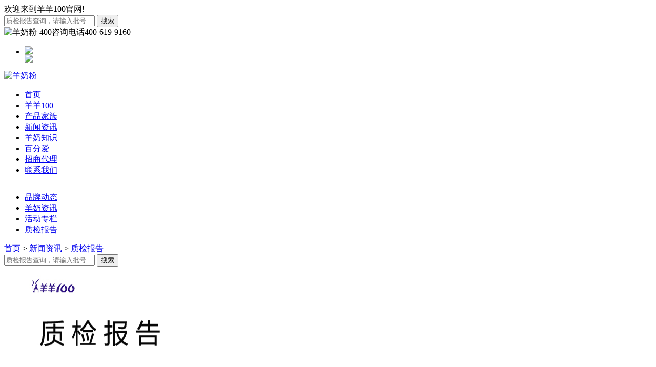

--- FILE ---
content_type: text/html
request_url: https://www.swizer.com.cn/index.php?c=article&a=type&tid=17&page=8
body_size: 4196
content:
<!DOCTYPE html PUBLIC "-//W3C//DTD XHTML 1.0 Transitional//EN" "http://www.w3.org/TR/xhtml1/DTD/xhtml1-transitional.dtd">
<html xmlns="http://www.w3.org/1999/xhtml">
<head>
<meta http-equiv="Content-Type" content="text/html; charset=utf-8" />
<meta http-equiv="X-UA-Compatible" content="edge" />
<title>质检报告</title>
<meta name="keywords" content="羊奶粉,羊奶粉排行榜10强,儿童羊奶粉,婴幼儿羊奶粉 " />
<meta name="description" content="【羊羊100】国产羊奶粉知名品牌,羊奶粉排行榜10强之一,主营婴幼儿配方羊奶粉,儿童羊奶粉,宝宝羊奶粉,孕妇羊奶粉,中老年羊奶粉等.羊羊100羊奶粉易吸收,少上火,15年品质沉淀,深受消费者喜爱,羊羊100现拥有30000家以上线下合作母婴门店. " />
<link href="/template/yangyang/skin/css/css.css" rel="stylesheet" type="text/css" />
<script type="text/javascript" src="/template/yangyang/skin/js/jquery1.42.min.js"></script>
<script type="text/javascript" src="/template/yangyang/skin/js/jquery.SuperSlide.2.1.js"></script>
</head>

<body>
<div class="top">
  <div class="top_cen"><span class="wel">欢迎来到羊羊100官网!</span>
  	<div class="top_censs">
			<form action="/" method="get">

      		<input name="a" type="hidden" value="search" />

			<input name="c" type="hidden" value="article" />
			<input name="tid" type="hidden" value="17" />

                <input type="text" name="word" value="" class="top_censs_txt" id="tet" placeholder="质检报告查询，请输入批号"/>

				<input type="submit" value="搜索"/>

			</form>
	</div>
    <div class="top_tool">
		<img src="/template/yangyang/skin/img/tel.png" alt="羊奶粉-400咨询电话" width="20" height="18" /><span>400-619-9160</span>
        <div class="icon">
            	<ul>
                	<li><img src="/template/yangyang/skin/img/weixin_03.png" /><div class="big"><img src="/template/yangyang/skin/img/code1.png" /></div></li>
                </ul>

<script>
		$(".icon ul li").hover(function(){
			$(this).find(".big").fadeIn();
		},function(){
			$(this).find(".big").fadeOut();
		})
    </script>
        	</div>
    </div>
  </div>
</div>
<div class="top_bg">
  <div class="top_ln" >
    <div class="logo"> <a href="/"><img src="/template/yangyang/skin/img/logo.png" width="160" height="50" alt="羊奶粉" /> </a></div>
    <div class="nal">
      <ul>
        
        <li ><a href="/" rel="nofollow" title="羊奶粉">首页 </a></li>
       
		
					<li ><a href="/index.php?m=&c=article&a=type&tid=1"  title="羊羊100" >羊羊100</a>
								
				
				
					<div style="display:none" class="nav1"><ul class="clearfix">

				
				<li><a href="/index.php?m=&c=article&a=type&tid=8"  title="品牌简介">品牌简介</a>

					
					
					
				</li>

				
				
				<li><a href="/index.php?m=&c=article&a=type&tid=11"  title="质量控制">质量控制</a>

					
					
					
				</li>

				
				
				<li><a href="/index.php?m=&c=article&a=type&tid=12"  title="资质荣誉">资质荣誉</a>

					
					
					
				</li>

				
				
				<li><a href="/index.php?m=&c=article&a=type&tid=13"  title="人才招聘">人才招聘</a>

					
					
					
				</li>

								
				</ul></div>			</li>
					<li ><a href="/index.php?m=&c=article&a=type&tid=3"  title="产品家族" >产品家族</a>
								
				
				
					<div style="display:none" class="nav1"><ul class="clearfix">

				
				<li><a href="/index.php?m=&c=article&a=type&tid=19"  title="羊羊宜贝">羊羊宜贝</a>

					
					
					
				</li>

				
				
				<li><a href="/index.php?m=&c=article&a=type&tid=65"  title="宜贝儿绵羊奶">宜贝儿绵羊奶</a>

					
					
					
				</li>

				
				
				<li><a href="/index.php?m=&c=article&a=type&tid=67"  title="儿童羊奶粉">儿童羊奶粉</a>

					
					
					
				</li>

				
				
				<li><a href="/index.php?m=&c=article&a=type&tid=68"  title="儿童牛奶粉">儿童牛奶粉</a>

					
					
					
				</li>

				
				
				<li><a href="/index.php?m=&c=article&a=type&tid=69"  title="中老年奶粉">中老年奶粉</a>

					
					
					
				</li>

								
				</ul></div>			</li>
					<li  class="on"><a href="/index.php?m=&c=article&a=type&tid=2"  title="新闻资讯" >新闻资讯</a>
								
				
				
					<div style="display:none" class="nav1"><ul class="clearfix">

				
				<li><a href="/index.php?m=&c=article&a=type&tid=14"  title="品牌动态">品牌动态</a>

					
					
					
				</li>

				
				
				<li><a href="/index.php?m=&c=article&a=type&tid=15"  title="羊奶资讯">羊奶资讯</a>

					
					
					
				</li>

				
				
				<li><a href="/index.php?m=&c=article&a=type&tid=16"  title="活动专栏">活动专栏</a>

					
					
					
				</li>

				
				
				<li><a href="/index.php?m=&c=article&a=type&tid=17"  title="质检报告">质检报告</a>

					
					
					
				</li>

								
				</ul></div>			</li>
					<li ><a href="/index.php?m=&c=article&a=type&tid=51"  title="羊奶知识" >羊奶知识</a>
								
				
				
					<div style="display:none" class="nav1"><ul class="clearfix">

				
				<li><a href="/index.php?m=&c=article&a=type&tid=52"  title="婴幼儿羊奶粉">婴幼儿羊奶粉</a>

					
					
					
				</li>

				
				
				<li><a href="/index.php?m=&c=article&a=type&tid=53"  title="宝宝羊奶粉">宝宝羊奶粉</a>

					
					
					
				</li>

				
				
				<li><a href="/index.php?m=&c=article&a=type&tid=54"  title="配方羊奶粉">配方羊奶粉</a>

					
					
					
				</li>

				
				
				<li><a href="/index.php?m=&c=article&a=type&tid=55"  title="羊奶粉排行">羊奶粉排行</a>

					
					
					
				</li>

				
				
				<li><a href="/index.php?m=&c=article&a=type&tid=56"  title="羊奶粉品牌">羊奶粉品牌</a>

					
					
					
				</li>

				
				
				<li><a href="/index.php?m=&c=article&a=type&tid=58"  title="儿童羊奶粉">儿童羊奶粉</a>

					
					
					
				</li>

				
				
				<li><a href="/index.php?m=&c=article&a=type&tid=62"  title="什么牌子羊奶粉最好">什么牌子羊奶粉最好</a>

					
					
					
				</li>

				
				
				<li><a href="/index.php?m=&c=article&a=type&tid=63"  title="羊奶粉排行榜10强">羊奶粉排行榜10强</a>

					
					
					
				</li>

								
				</ul></div>			</li>
					<li ><a href="/index.php?m=&c=article&a=type&tid=4"  rel="nofollow"  title="百分爱" >百分爱</a>
								
				
				
					<div style="display:none" class="nav1"><ul class="clearfix">

				
				<li><a href="/index.php?m=&c=article&a=type&tid=22"  title="妈妈说">妈妈说</a>

					
					
					
				</li>

				
				
				<li><a href="/index.php?m=&c=article&a=type&tid=21"  title="百分爱公益">百分爱公益</a>

					
					
					
				</li>

								
				</ul></div>			</li>
					<li ><a href="/index.php?m=&c=article&a=type&tid=5"  rel="nofollow"  title="招商代理" >招商代理</a>
								
				
				
					<div style="display:none" class="nav1"><ul class="clearfix">

				
				<li><a href="/index.php?m=&c=article&a=type&tid=27"  title="招商手册">招商手册</a>

					
					
					
				</li>

								
				</ul></div>			</li>
					<li ><a href="/index.php?m=&c=article&a=type&tid=7"  rel="nofollow"  title="联系我们" >联系我们</a>
								
								
							</li>
				
      </ul>
    </div>
  </div>
</div>
 <script>
						$(".nal ul li").hover(function(){
							$(this).addClass("hover").css({}).children(".nav1").fadeIn(300).css({});
							},function(){ 
								$(this).removeClass("hover").css({}).children(".nav1").fadeOut(300).css({});
						})
					</script>




<div class="nbanner"><img src="" /></div>

<div class="about w">
	<div class="about_nav">
		<ul>
							<li><a  href="/index.php?c=article&a=type&tid=14">品牌动态</a></li>
							<li><a  href="/index.php?c=article&a=type&tid=15">羊奶资讯</a></li>
							<li><a  href="/index.php?c=article&a=type&tid=16">活动专栏</a></li>
							<li><a  class="c" href="/index.php?c=article&a=type&tid=17">质检报告</a></li>
					</ul>
	</div>
	<div class="postion">
		<a href="/">首页</a>  &gt;  <a href="/index.php?c=article&a=type&tid=2">新闻资讯</a>  &gt;  <a href="/index.php?c=article&a=type&tid=17">质检报告</a>	</div>
	<div class="imglist clearfix">
		<div class="zjbg">
			<form action="/index.php" name="zjbg" method="get">

      		<input name="a" type="hidden" value="search" />

			<input name="c" type="hidden" value="article" />
			<input name="tid" type="hidden" value="17" />

                <input type="text" name="word" value="" class="top_censs_txt" id="tet" placeholder="质检报告查询，请输入批号"/>

				<input type="submit" value="搜索"/>

			</form>
		</div>
		<ul class="">
        					<li><a href="/index.php?m=&c=article&id=3987" title="20250704A02 羊羊宜贝较大婴儿配方羊奶粉400g" >
				   <img src="/uploads/2025/07/251416116064.jpg" alt="20250704A02 羊羊宜贝较大婴儿配方羊奶粉400g" width="300" height="220">
				   <span>20250704A02 羊羊宜贝较大婴儿配方羊奶粉400g</span>
				   </a>
			   </li>
							<li><a href="/index.php?m=&c=article&id=3986" title="20250704A01 羊羊宜贝婴儿配方羊奶粉400g" >
				   <img src="/uploads/2025/07/251414094171.jpg" alt="20250704A01 羊羊宜贝婴儿配方羊奶粉400g" width="300" height="220">
				   <span>20250704A01 羊羊宜贝婴儿配方羊奶粉400g</span>
				   </a>
			   </li>
							<li><a href="/index.php?m=&c=article&id=3985" title="20250703A01 羊羊宜贝婴儿配方羊奶粉800g" >
				   <img src="/uploads/2025/07/251412205821.jpg" alt="20250703A01 羊羊宜贝婴儿配方羊奶粉800g" width="300" height="220">
				   <span>20250703A01 羊羊宜贝婴儿配方羊奶粉800g</span>
				   </a>
			   </li>
							<li><a href="/index.php?m=&c=article&id=3984" title="20250702A01 羊羊宜贝婴儿配方羊奶粉100g" >
				   <img src="/uploads/2025/07/251410245569.jpg" alt="20250702A01 羊羊宜贝婴儿配方羊奶粉100g" width="300" height="220">
				   <span>20250702A01 羊羊宜贝婴儿配方羊奶粉100g</span>
				   </a>
			   </li>
							<li><a href="/index.php?m=&c=article&id=3983" title="20250707A01 羊羊宜贝较大婴儿配方羊奶粉800g" >
				   <img src="/uploads/2025/07/251353573200.jpg" alt="20250707A01 羊羊宜贝较大婴儿配方羊奶粉800g" width="300" height="220">
				   <span>20250707A01 羊羊宜贝较大婴儿配方羊奶粉800g</span>
				   </a>
			   </li>
							<li><a href="/index.php?m=&c=article&id=3977" title="1Y50713-100 宜贝儿1段100克" >
				   <img src="/uploads/2025/07/211107402096.jpg" alt="1Y50713-100 宜贝儿1段100克" width="300" height="220">
				   <span>1Y50713-100 宜贝儿1段100克</span>
				   </a>
			   </li>
							<li><a href="/index.php?m=&c=article&id=3976" title="2Y50710-400 宜贝儿2段400克" >
				   <img src="/uploads/2025/07/211059218226.jpg" alt="2Y50710-400 宜贝儿2段400克" width="300" height="220">
				   <span>2Y50710-400 宜贝儿2段400克</span>
				   </a>
			   </li>
							<li><a href="/index.php?m=&c=article&id=3975" title="3Y50710-400 宜贝儿3段400克" >
				   <img src="/uploads/2025/07/211015456915.jpg" alt="3Y50710-400 宜贝儿3段400克" width="300" height="220">
				   <span>3Y50710-400 宜贝儿3段400克</span>
				   </a>
			   </li>
							<li><a href="/index.php?m=&c=article&id=3969" title="1Y50705-800 宜贝儿1段800g" >
				   <img src="/uploads/2025/07/151140553148.jpg" alt="1Y50705-800 宜贝儿1段800g" width="300" height="220">
				   <span>1Y50705-800 宜贝儿1段800g</span>
				   </a>
			   </li>
			 
        </ul>
	</div>
</div>
<div class="page">
	<ul>
		<li><a href="?c=article&a=type&tid=17&page=1">首页</a></li><li><a href="?c=article&a=type&tid=17&page=7">上一页</a></li><li><a href="?c=article&a=type&tid=17&page=5">5</a></li><li><a href="?c=article&a=type&tid=17&page=6">6</a></li><li><a href="?c=article&a=type&tid=17&page=7">7</a></li><li class="c">8</li><li><a href="?c=article&a=type&tid=17&page=9">9</a></li><li><a href="?c=article&a=type&tid=17&page=10">10</a></li><li><a href="?c=article&a=type&tid=17&page=11">11</a></li><li><a href="?c=article&a=type&tid=17&page=9">下一页</a></li><li><a href="?c=article&a=type&tid=17&page=215">尾页</a></li>	</ul>
</div>
<div class="lin clearfix">
  <ul>
      <li><a href="https://www.swizer.com.cn" target="_blank">羊奶粉</a></li>
	   <li><a href="https://www.swizer.com.cn/index.php?c=article&a=type&tid=50" target="_blank">羊奶粉哪个牌子好</a></li>
	   <li><a href="https://www.swizer.com.cn/index.php?m=&c=article&id=2675" target="_blank">羊奶粉价格</a></li>
	   <li><a href="https://www.swizer.com.cn/index.php?c=article&a=type&tid=51" target="_blank">羊奶粉怎么样</a></li>
	   <li><a href="https://www.swizer.com.cn/index.php?m=&c=article&id=1918" target="_blank">配方羊奶粉</a></li>
	    <li><a href="http://m.swizer.com.cn/" target="_blank">婴幼儿羊奶粉</a></li>
		<li><a href="https://www.swizer.com.cn/index.php?m=&c=article&id=2547" target="_blank">羊奶粉哪款好吸收</a></li>
		<li><a href="https://www.swizer.com.cn/index.php?m=&c=article&id=2691" target="_blank">什么牌子的羊奶粉最好</a></li>
  </ul>
</div>
<div class="but">
  <div class="but_but">
    <div class="code"><img src="/template/yangyang/skin/img/code.png" alt="羊奶粉十大品牌二维码" width="150" height="170" /></div>
    <div class="tip">
      <div>
        <ul>
          <li>
            <h5>关于羊羊100</h5>
          </li>
          <a href="/index.php?m=&c=article&a=type&tid=8"><li>品牌介绍</li></a>
          <a href="/index.php?m=&c=article&a=type&tid=11" rel="nofollow"><li>质量控制</li></a>
          <a href="/index.php?m=&c=article&a=type&tid=12" rel="nofollow"><li>荣誉资质</li></a>
          <a href="/index.php?m=&c=article&a=type&tid=13" rel="nofollow"><li>人才招聘 </li></a>
        </ul>
      </div>
      <div>
        <ul>
          <li>
            <h3>配方羊奶粉系列</h3>
          </li>
          <a href="/index.php?m=&c=article&a=type&tid=19"><li>婴儿配方羊奶粉</li></a>
          <a href="/index.php?m=&c=article&id=17"><li>儿童配方羊奶粉</li></a>
          <a href="/index.php?m=&c=article&id=926"><li>孕妇配方羊奶粉</li></a>
          <a href="/index.php?m=&c=article&id=1804"><li>中老年人羊奶粉</li></a>
        </ul>
      </div>
      <div>
        <ul>
          <li>
            <h3>新闻与活动</h3>
          </li>
          <a href="/index.php?m=&c=article&a=type&tid=14" rel="nofollow"><li>公司动态</li></a>
          <a href="/index.php?m=&c=article&a=type&tid=15" title="羊奶粉资讯"><li>羊奶资讯</li></a>
          <a href="/index.php?m=&c=article&a=type&tid=16"><li>活动专栏</li></a>
          <a href="/index.php?m=&c=article&a=type&tid=17" rel="nofollow"><li>质检报告</li></a>
        </ul>
      </div>
      <div>
        <ul>
          <li>
            <h5>羊奶知识</h5>
          </li>
          <a href="/index.php?m=&c=article&a=type&tid=52" rel="nofollow"><li>婴幼儿羊奶粉 </li></a>
          <a href="/index.php?m=&c=article&a=type&tid=53" rel="nofollow"><li>宝宝羊奶粉 </li></a>
          <a href="/index.php?m=&c=article&a=type&tid=54" rel="nofollow"><li>配方羊奶粉 </li></a>
          <a href="/index.php?m=&c=article&a=type&tid=55" rel="nofollow"><li>羊奶粉排行 </li></a>
          <a href="/index.php?m=&c=article&a=type&tid=56" rel="nofollow"><li>羊奶粉品牌 </li></a>
        </ul>
      </div>
      <div>
        <ul>
          <li>
            <h5>联系我们</h5>
          </li>
          <a href="/index.php?m=&c=article&a=type&tid=7" rel="nofollow"><li>联系方式 </li></a>
          <a href="/index.php?m=&c=article&a=type&tid=13" rel="nofollow"><li>人才招聘 </li></a>
        </ul>
      </div>
    </div>
    <div class="con">
      <h5>电话：400-619-9160 </h5>
      <h5>邮箱：swizer@126.com </h5>
      <ul>
        <a target="_blank" href="http://weibo.com/p/1006062478373530/home?from=page_100606&mod=TAB&is_all=1#place" rel="nofollow"><li><img src="/template/yangyang/skin/img/sina.png" width="28" height="21" /></li></a>
        <a href="#" rel="nofollow"><li><img src="/template/yangyang/skin/img/wexin.png" width="25" height="21" /></li></a>
        <a target="_blank" href="https://www.baidu.com/s?wd=%E7%BE%8A%E7%BE%8A100&rsv_spt=1&rsv_iqid=0xb719c8110003e9ad&issp=1&f=8&rsv_bp=1&rsv_idx=2&ie=utf-8&rqlang=cn&tn=baiduhome_pg&rsv_enter=0&oq=%25E7%25BE%258A%25E7%25BE%258A100&rsv_t=1f07XPmQe79iKZdImm%2FwTmrrcrpEeo38LBsp8EgaPHjFTReWM6ThQgXvNcpdYtYt6kZk&rsv_pq=aff8d4bd00066422&rsv_sug=1" rel="nofollow"><li><img src="/template/yangyang/skin/img/baidu.png" width="25" height="23" /></li></a>
        <a href="#" rel="nofollow"><li><img src="/template/yangyang/skin/img/qq.png" width="21" height="23" /></li></a>
      </ul>
    </div>
  </div>
</div>
<div class="but_cop">Copyright © 2010-2019 All Rights Reserved 羊羊100羊奶粉 &nbsp;&nbsp;&nbsp;电  话：400-619-9160 &nbsp;&nbsp;<a href="http://beian.miit.gov.cn/" rel="nofollow">备案号：湘ICP备19002175号-2</a>  <script type="text/javascript">var cnzz_protocol = (("https:" == document.location.protocol) ? " https://" : " http://");document.write(unescape("%3Cspan id='cnzz_stat_icon_1263039443'%3E%3C/span%3E%3Cscript src='" + cnzz_protocol + "s22.cnzz.com/z_stat.php%3Fid%3D1263039443%26show%3Dpic1' type='text/javascript'%3E%3C/script%3E"));</script>  </div>
<div style="width:300px;margin:0 auto; padding:20px 0;">
     <img src="/template/yangyang/skin/img/jh.png" style="float:left;"/> <p style="float:left;height:20px;line-height:20px;margin: 0px 0px 0px 5px; color:#939393;">鲁公网安备 37020302371468号</p >
    </div>

<script>
var _hmt = _hmt || [];
(function() {
  var hm = document.createElement("script");
  hm.src = "https://hm.baidu.com/hm.js?7ea647667b3d1b2ccbe184765f269d0e";
  var s = document.getElementsByTagName("script")[0]; 
  s.parentNode.insertBefore(hm, s);
})();
</script>
<script>
(function(){
    var bp = document.createElement('script');
    var curProtocol = window.location.protocol.split(':')[0];
    if (curProtocol === 'https') {
        bp.src = 'https://zz.bdstatic.com/linksubmit/push.js';
    }
    else {
        bp.src = 'http://push.zhanzhang.baidu.com/push.js';
    }
    var s = document.getElementsByTagName("script")[0];
    s.parentNode.insertBefore(bp, s);
})();
</script>


</body>
</html>
